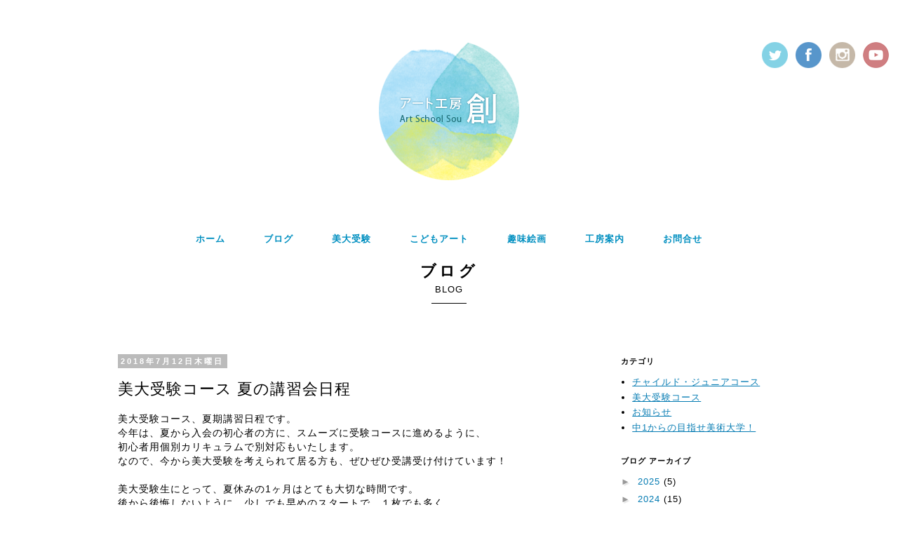

--- FILE ---
content_type: application/javascript
request_url: http://artschool-sou.com/js/common.js
body_size: 250
content:

/* twitter */
  $(window).load(function() {
  function changeWidget() {
    var twFrame = $('iframe.twitter-timeline');
    if (twFrame.length > 0) {
      twFrame.contents()
      .find('head').append('<link href="css/twitter.css" rel="stylesheet" type="text/css" media="all" />');
      } else {
        setTimeout(changeWidget, 1500);
        }
      }
      changeWidget();
   });

